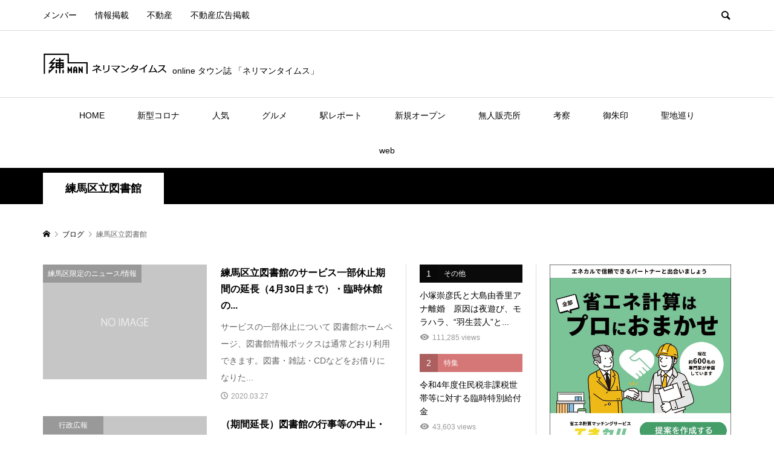

--- FILE ---
content_type: text/html; charset=utf-8
request_url: https://www.google.com/recaptcha/api2/aframe
body_size: 268
content:
<!DOCTYPE HTML><html><head><meta http-equiv="content-type" content="text/html; charset=UTF-8"></head><body><script nonce="w-37aLeJ28FGaT7XPzWkig">/** Anti-fraud and anti-abuse applications only. See google.com/recaptcha */ try{var clients={'sodar':'https://pagead2.googlesyndication.com/pagead/sodar?'};window.addEventListener("message",function(a){try{if(a.source===window.parent){var b=JSON.parse(a.data);var c=clients[b['id']];if(c){var d=document.createElement('img');d.src=c+b['params']+'&rc='+(localStorage.getItem("rc::a")?sessionStorage.getItem("rc::b"):"");window.document.body.appendChild(d);sessionStorage.setItem("rc::e",parseInt(sessionStorage.getItem("rc::e")||0)+1);localStorage.setItem("rc::h",'1769005813705');}}}catch(b){}});window.parent.postMessage("_grecaptcha_ready", "*");}catch(b){}</script></body></html>